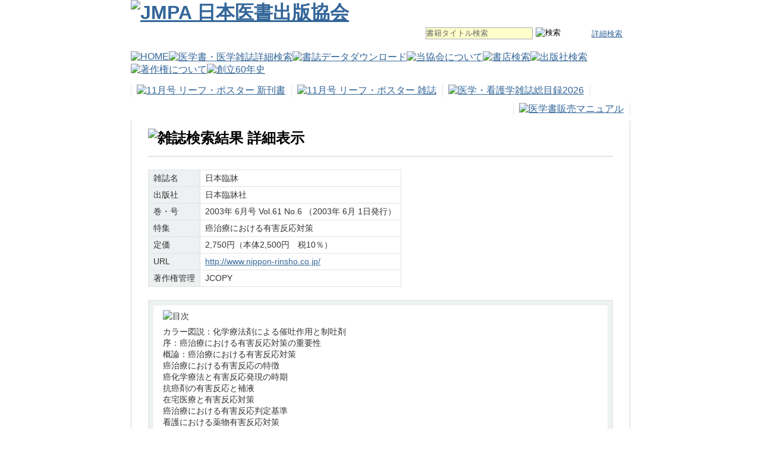

--- FILE ---
content_type: text/html; charset=UTF-8
request_url: https://www.medbooks.or.jp/journal/?p_key=1051
body_size: 7271
content:
<!DOCTYPE HTML PUBLIC "-//W3C//DTD HTML 4.01 Transitional//EN" "http://www.w3.org/TR/html4/loose.dtd">
<html lang="ja">
<head>
<meta http-equiv="Content-Type" content="text/html; charset=utf-8">
<title>JMPA 日本医書出版協会 雑誌検索</title>
<link rel="stylesheet" type="text/css" href="/css/common.css" media="all" />
<link rel="stylesheet" type="text/css" href="/css/contents-search-shoshi.css" media="all" />
<script type="text/javascript" src="/js/jquery-1.4.min.js"></script>
<script type="text/javascript" src="/js/jquery.formtips.1.2.js"></script>
<script type="text/javascript" src="/js/rollover.js"></script>
</head>
<body>
<a name="top" id="top"></a>
<div id="bg">

<div id="header">
	<span id="logo">
		<h1><a href="/"><img src="/images/logo.gif" width="374" height="71" alt="JMPA 日本医書出版協会" /></a></h1>
	</span>
	<ul id="senyoList">
	</ul>

	<div id="searchBox">
	<form method="post" action="/search/book/" id="formSearch">
	<input type="hidden" name="taisho" value="t" />
	<input type="text" name="keyword" value="" class="tipped" title="書籍タイトル検索" id="textSearch" />
	<!-- input type="submit" name="booksearch" value="検索" class="search_btn rollover" / -->
	<input type="image" name="booksearch" value="検索" alt="検索" src="/images/btn_search.gif" class="search_btn rollover" />
	</form>
	<div id="searchNavi">
	<p><a href="/search/">詳細検索</a></p>
	</div>
	</div>

	<script type="text/javascript">
	//<![CDATA[
	$(document).ready(function(){
	    $("form, form input, form textarea").formtips({
	        tippedClass:"tipped"
	    });
	});
	//]]>
	</script>
</div><!-- /header -->

<div id="navi">
	<ul>
		<li><a href="/"><img src="/images/navi-g-home.gif" width="78" height="46" alt="HOME" class="rollover" /></a></li>
		<li><a href="/search/"><img src="/images/navi-g-search2.gif" width="129" height="46" alt="医学書・医学雑誌詳細検索" class="rollover" /></a></li>
		<li><a href="/download/"><img src="/images/navi-g-download2.gif" width="105" height="46" alt="書誌データダウンロード" class="rollover" /></a></li>
		<li><a href="/jmpa/"><img src="/images/navi-g-jmpa2.gif" width="118" height="46" alt="当協会について" class="rollover" /></a></li>
		<li><a href="/shop/"><img src="/images/navi-g-shop.gif" width="84" height="46" alt="書店検索" class="rollover" /></a></li>
		<li><a href="/publishers/"><img src="/images/navi-g-publishers.gif" width="95" height="46" alt="出版社検索" class="rollover" /></a></li>
		<li><a href="/copyright/"><img src="/images/navi-g-copy.gif" width="117" height="46" alt="著作権について" class="rollover" /></a><!--
			<ul class="dropdown">
			<li><a href="/copy/">医学・看護文献をコピーされる方へ</a></li>
			<li><a href="/forauthor/">著者の皆様へ</a></li>
			<li><a href="/textbook/"></a></li>
			</ul>
		--></li>
		<li><a href="/60th/"><img src="/images/navi-g-60th.gif" width="114" height="46" alt="創立60年史" class="rollover" /></a></li>
	</ul>
</div><!-- /navi -->

<div id="navi2">
	<ul>
		<li><a href="/uptodate/"><img src="/images/navi-shinkan-b-11.gif" width="160" height="22" alt="11月号 リーフ・ポスター 新刊書" class="rollover" /></a></li>
		<li><a href="/uptodate/?pub_type=J"><img src="/images/navi-shinkan-j-11.gif" width="149" height="22" alt="11月号 リーフ・ポスター 雑誌" class="rollover" /></a></li>
		<li class="last"><a href="/files/zasshi_2026.pdf"><img src="/images/navi-shinkan-zasshimokuroku-2026.gif" width="165" height="22" alt="医学・看護学雑誌総目録2026" class="rollover" /></a></li>

		<li class="last" id="igakushohanbaimanual"><a href="/igakushohanbaimanual/"><img src="/images/navi-shinkan-igakushohanbaimanual.gif" width="120" height="22" alt="医学書販売マニュアル" class="rollover" /></a></li>
	</ul></div><!-- /navi2 -->

<div id="container_t"></div>
<div id="container">
<div id="main">
<h2><img src="/images/pagetitle_journalsearch_results_shosai.gif" width="330" height="30" alt="雑誌検索結果 詳細表示" /></h2><div id="shoshi">

	<table>
	<tbody>
		<tr><th><p>雑誌名</p></th>
			<td><p>日本臨牀</p></td>
		</tr>
		<tr><th><p>出版社</p></th>
			<td><p>日本臨牀社</p></td>
		</tr>
		<tr><th><p>巻・号</p></th>
			<td><p>2003年 6月号 Vol.61 No.6 （2003年 6月 1日発行）</p></td>
		</tr>
		<tr><th><p>特集</p></th>
			<td><p>癌治療における有害反応対策</p></td>
		</tr>
		<tr><th><p>定価</p></th>
			<td><p>2,750円（本体2,500円　税10％）</p></td>
		</tr>
		<tr><th><p>URL</p></th>
			<td><p><a href="http://www.nippon-rinsho.co.jp/">http://www.nippon-rinsho.co.jp/</a></p></td>
		</tr>
		<tr><th><p>著作権管理</p></th>
			<td><p>JCOPY</p></td>
		</tr>
</tbody>
	</table>

	<div class="clear"></div>

<div class="setsumei"><div class="setsumei_inner">
<img src="/images/komidashi_mokuji.gif" width="46" height="18" alt="目次" />
<p>カラー図説：化学療法剤による催吐作用と制吐剤<br />序：癌治療における有害反応対策の重要性<br />概論：癌治療における有害反応対策<br />癌治療における有害反応の特徴<br />癌化学療法と有害反応発現の時期<br />抗癌剤の有害反応と補液<br />在宅医療と有害反応対策<br />癌治療における有害反応判定基準<br />看護における薬物有害反応対策<br />各種有害反応対策研究の進歩<br />骨髄抑制<br />悪心・嘔吐<br />粘膜炎<br />下痢・便秘<br />腎臓障害<br />肝障害<br />心臓障害<br />肺障害<br />神経障害<br />皮膚および脱毛<br />高カルシウム血症<br />DIC<br />薬物による有害反応軽減の実際<br />有害反応軽減と薬物低用量投与法<br />投与方法変更による軽減<br />特　論<br />高齢者における癌治療有害反応対策<br />有害反応対策の医療経済<br />癌治療における終末期医療のあり方<br />癌化学療法に伴う二次性発癌とその対策<br />癌治療における造血幹細胞移植とその意義<br />総説シリーズ--現代医学の焦点（249）<br />心臓移植</p>
</div></div>

</div><!-- /shoshi -->

</div><!-- /main -->
</div><!-- /container -->
<div id="container_b"></div>

<div id="pagelink" class="clearfix">
<ul>
<li><a href="javascript:history.back();"><img src="/images/btn_back.gif" width="38" height="16" alt="戻る" title="" class="rollover" /></a></li>
<li class="pagetop"><a href="#top"><img src="/images/btn_pagetop.gif" width="94" height="16" alt="ページの先頭へ" title="" class="rollover" /></a></li>
</ul>
</div>

</div><!-- /bg -->

<div id="footer"><div>

	<div id="navi3">
		<ul>
		<li><a href="/sitemap/">サイトマップ</a></li>
		<li><a href="/jmpa/article2024.pdf">定款</a></li>
		</ul>
	</div>

	<div id="address">
	<img src="/images/footer.gif" width="164" height="36" alt="日本医書出版協会" title="" /><br />
	113-0033 東京都文京区本郷4-16-6 文京区本郷4丁目ビル 天翔オフィス後楽園301号
	</div>

	<div id="copy">
	Copyright © Japan Medical Publishers Association, 2025, All Rights Reserved.
	</div>

</div></div><!-- /footer -->

<!-- 160.16.153.113 -->

</body>
</html>

--- FILE ---
content_type: text/css
request_url: https://www.medbooks.or.jp/css/common.css
body_size: 5021
content:
@charset "utf-8";

/*
 Share Style
----------------------------------------------------------- */
* {
	margin:0;
	padding:0;
}

@media print {
	body {
		background-color:#FFFFFF;
		font-family: "メイリオ", Meiryo, "ＭＳ Ｐゴシック", "ヒラギノ角ゴ Pro W3", "Hiragino Kaku Gothic Pro", sans-serif;
		color:#000;
	}
}

@media screen, tv {
	body {
		background-color:#FFFFFF;
		background-image:url(/images/bg.jpg);
		background-repeat:repeat-x;
		font-family: "メイリオ", Meiryo, "ＭＳ Ｐゴシック", "ヒラギノ角ゴ Pro W3", "Hiragino Kaku Gothic Pro", sans-serif;
		color:#000;
	}
}

* html body {
	font-size:normal;
}

html {
	overflow-y:scroll;
}

p {
	line-height:1.35em;
	padding-top: 6px;
}

li {
	list-style-type:none;
}

img {
	border:0;
	vertical-align:bottom;
}

a:link {
	color:#336699;
	text-decoration:underline;
}
a:visited {
	color:#336699;
	text-decoration:underline;
}
a:hover {
	color:#cc3333;
	text-decoration:underline;
}
a:active {
	color:#cc3333;
}

#navi3 a {
	color:#666666;
	text-decoration:none;
}
#navi3 a:hover {
	color:#cc3333;
	text-decoration:underline;
}

.kakomi {border: 1px solid #C00;}

.clearfix:after{clear:both;content:" ";display:block;font-size:0;height:0;visibility:hidden;}.clearfix{display:inline-block;}.clearfix{display:block;}.clear{clear:both;height:0;line-height:0;}


/*
 プリントしない箇所
----------------------------------------------------------- */
@media print {
#anniversarycomment, #senyoList, #searchBox, #navi, #navi2, #pagelink, #navi3 {display: none; }
.noprint {display: none; }
}

/*
 bg
----------------------------------------------------------- */
#bg {
	width:840px;
	margin:0 auto 0 auto;
}

#bg div#pagelink {
	margin:15px 25px;
}
#pagelink li {
	float: left;
	margin-right:2px;
}
#pagelink li.pagetop {
	float: right;
}

/*
 header and navi
----------------------------------------------------------- */

div#header {
	position: relative;
	height: 86px;
	width: 840px;
}
div#header span#logo {
	float: left;
}
div#header ul#anniversary50th li#aisatsu {
	position: absolute;
	top: 22px;
	left: 374px;
}
div#header ul#anniversary50th li#tenji {
	position: absolute;
	top: 49px;
	left: 374px;
}
div#header li {
	float: right;
	margin-left: 3px;
}

#searchBox {
	position: absolute;
	top: 46px;
	left: 496px;
	width: 343px;
}

#textSearch {
	background-color:#FFFFCB;
	border:1px solid #A5ACB2;
	width:178px;
	height: 18px;
	line-height:18px;
}

#searchBox .tipped {
	color: #666666;
}

#searchBox .search_btn {
	/* background: url(/images/btn_search.gif) left top no-repeat; */
	/* text-indent: -9999px; */
	border: 0px;
	width: 71px;
	height: 20px;
	position: absolute;
	left: 185px;
}

#searchNavi {
	position: absolute;
	top: 2px;
	right: 0;
	margin: 0 12px 0 7px;
	}

#searchNavi p {
	background: url(/images/arrow_header_search.gif) left center no-repeat;
	display: inline;
	font-size: 80%;
	padding-left: 15px;
	}

div#navi {
	position: relative;
	height: 46px;
	width: 840px;
}

div#navi li {
	margin: 0px;
	padding: 0px;
	float: left;
}

div#navi2 {
	position: relative;
	height: 40px;
	width: 840px;
	background-color:#FFFFFF;
}

#navi2 li {
	float: left;
	margin-top: 10px;
	padding-left: 9px;
	padding-right: 10px;
	border-left: 1px dotted #d5d3d3;
}

#navi2 li.last {
	border-right: 1px dotted #d5d3d3;
}

#navi2 li#igakushohanbaimanual {
	float: right;
}


/* データ更新日の記載はなくなった
#navi2 p {
	float: right;
	margin-top: 10px;
	padding-top: 2px;
	padding-right: 12px;
	vertical-align: middle;
	font-size: 80%;
	color: #444444;
}

#navi2 img {
	vertical-align: middle;
}
*/

/*
 Container
----------------------------------------------------------- */

div#container_t {
	width: 840px;
	height: 8px;
	overflow: hidden;
	margin-top: 8px;
	background: url(/images/frame_main_t.gif) 0px 0px no-repeat;
}

div#container_b {
	width: 840px;
	height: 8px;
	overflow: hidden;
	margin-bottom: 8px;
	background: url(/images/frame_main_b.gif) 0px 0px no-repeat;
}

div#container {
	position: relative;
	width: 838px;
	padding: 14px 0px 20px;
	background-color:#FFFFFF;
	border-right: 1px solid #d5d3d3;
	border-left: 1px solid #d5d3d3;
}

div#main {
	width: 782px;
	margin-right:28px;
	margin-left:28px;
	background-color:#FFFFFF;
}

#main h2 {
	padding-bottom: 14px;
	background-color:#FFFFFF;
	border-bottom: 1px solid #CCC;
}

/*
 footer
----------------------------------------------------------- */

div#footer {
	position: relative;
	width: 100%;
	height: 91px;
	padding-top: 15px;
	background-color:#EEEEEE;
	color: #666666;
	border-top: 1px solid #CCC;
}

div#footer div {
	margin:0 auto;
	width: 782px;
}

div#footer div#navi3 {
	float: right;
	width: 370px;
}

div#footer div#navi3 li {
	float: right;
	margin-left: 12px;
	font-size: 70%;
	background: url(/images/arrow_footer_navi.gif) left center no-repeat;
	padding-left: 9px;
}

div#footer div#address {
	float: left;
	width: 500px;
	font-size: 75%;
}

div#footer div#copy {
	clear: both;
	font-size: 70%;
	padding-top: 2px;
}


--- FILE ---
content_type: text/css
request_url: https://www.medbooks.or.jp/css/contents-search-shoshi.css
body_size: 1120
content:
@charset "utf-8";

/*
 書誌項目
----------------------------------------------------------- */
div#shoshi table {
	margin-top: 22px;
	border-collapse: collapse;
}

div#shoshi th {
	background-color:#edf1f2;
	border: 1px solid #e2e2e2;
	white-space: nowrap;
}

div#shoshi td {
	background-color:#FFFFFF;
	border: 1px solid #e2e2e2;
}

div#shoshi td div {
	width: 168px;
	height: 158px;
	margin: 10px 12px 0px 12px;
	background-color:#FFFFFF;
	border: 1px solid #e2e2e2;
}

div#shoshi td img {
	display:block;
	margin: 7px auto;
	border: 1px solid #e2e2e2;
}

div#shoshi th p,
div#shoshi td p {
	text-align: left;
	font-weight: normal;
	font-size: 90%;
	padding: 4px 8px 4px;
	color: #333333;
}

div#shoshi .setsumei {
	margin-top: 22px;
	padding: 8px 8px 8px;
	background-color:#edf1f2;
	border: 1px solid #e2e2e2;
}

div#shoshi .setsumei_inner {
	text-align: left;
	font-size: 90%;
	line-height:1.5em;
	padding: 8px 16px 8px;
	color: #333333;
	background-color:#FFFFFF;
}

div#shoshi .keyword {
	/* color: #CC0000; */
	background-color:#CCEEEE;
	padding-top: -2px ;
	height:10px;
	font-weight: none;
	bottom:10px;
}
